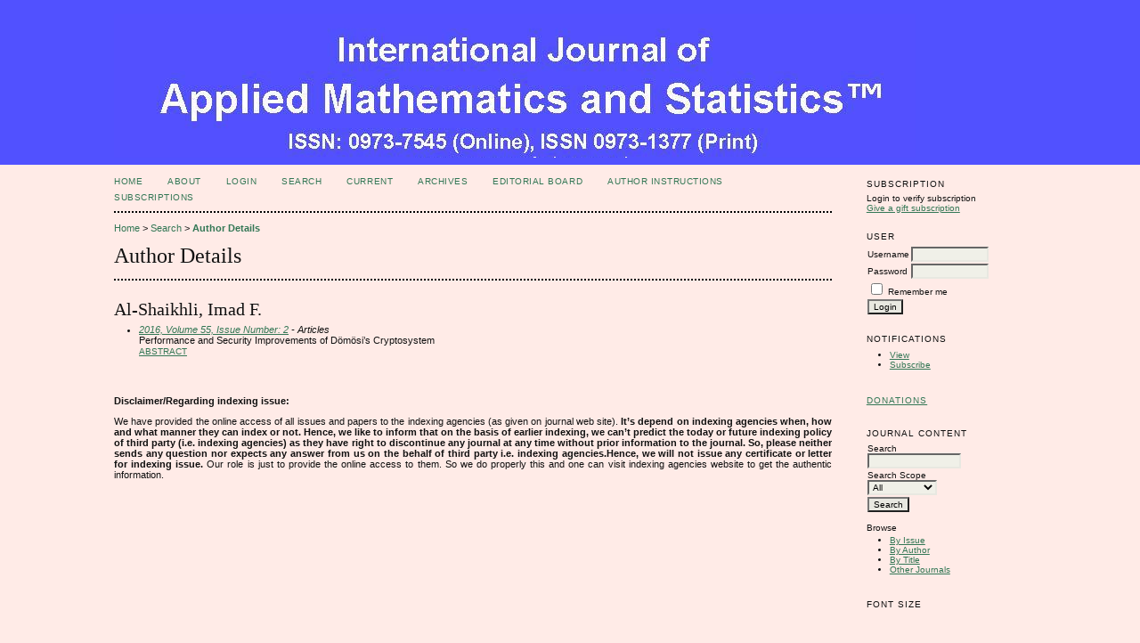

--- FILE ---
content_type: text/html; charset=utf-8
request_url: http://www.ceserp.com/cp-jour/index.php/ijamas/search/authors/view?firstName=Imad%20F.&middleName=%20&lastName=Al-Shaikhli&affiliation=&country=
body_size: 3460
content:

<!DOCTYPE html PUBLIC "-//W3C//DTD XHTML 1.0 Transitional//EN"
	"http://www.w3.org/TR/xhtml1/DTD/xhtml1-transitional.dtd">
<html xmlns="http://www.w3.org/1999/xhtml" lang="en-US" xml:lang="en-US">
<head>
	<meta http-equiv="Content-Type" content="text/html; charset=utf-8" />
	<title>Author Details</title>
	<meta name="description" content="" />
	<meta name="keywords" content="" />
	<meta name="generator" content="Open Journal Systems 2.4.8.3" />
	
	<link rel="icon" href="http://www.ceserp.com/cp-jour/public/journals/2/journalFavicon_en_US.gif" type="image/gif" />	<link rel="stylesheet" href="http://www.ceserp.com/cp-jour/lib/pkp/styles/pkp.css" type="text/css" />
	<link rel="stylesheet" href="http://www.ceserp.com/cp-jour/lib/pkp/styles/common.css" type="text/css" />
	<link rel="stylesheet" href="http://www.ceserp.com/cp-jour/styles/common.css" type="text/css" />
	<link rel="stylesheet" href="http://www.ceserp.com/cp-jour/styles/compiled.css" type="text/css" />

	<!-- Base Jquery -->
	<script type="text/javascript" src="//www.google.com/jsapi"></script>
		<script type="text/javascript">
			<!--
			// Provide a local fallback if the CDN cannot be reached
			if (typeof google == 'undefined') {
				document.write(unescape("%3Cscript src='http://www.ceserp.com/cp-jour/lib/pkp/js/lib/jquery/jquery.min.js' type='text/javascript'%3E%3C/script%3E"));
				document.write(unescape("%3Cscript src='http://www.ceserp.com/cp-jour/lib/pkp/js/lib/jquery/plugins/jqueryUi.min.js' type='text/javascript'%3E%3C/script%3E"));
			} else {
				google.load("jquery", "1.4.4");
				google.load("jqueryui", "1.8.6");
			}
			// -->
		</script>
	
	
	
	<link rel="stylesheet" href="http://www.ceserp.com/cp-jour/styles/sidebar.css" type="text/css" />		<link rel="stylesheet" href="http://www.ceserp.com/cp-jour/styles/rightSidebar.css" type="text/css" />	
			<link rel="stylesheet" href="http://www.ceserp.com/cp-jour/public/site/sitestyle.css" type="text/css" />
			<link rel="stylesheet" href="http://www.ceserp.com/cp-jour/public/journals/2/journalStyleSheet.css" type="text/css" />
			<link rel="stylesheet" href="http://www.ceserp.com/cp-jour/plugins/blocks/languageToggle/styles/languageToggle.css" type="text/css" />
	
	<!-- Default global locale keys for JavaScript -->
	
<script type="text/javascript">
	jQuery.pkp = jQuery.pkp || { };
	jQuery.pkp.locale = { };
			
				jQuery.pkp.locale.form_dataHasChanged = 'The data on this form has changed. Continue anyway?';
	</script>
	<!-- Compiled scripts -->
			
<script type="text/javascript" src="http://www.ceserp.com/cp-jour/lib/pkp/js/lib/jquery/plugins/jquery.tag-it.js"></script>
<script type="text/javascript" src="http://www.ceserp.com/cp-jour/lib/pkp/js/lib/jquery/plugins/jquery.cookie.js"></script>

<script type="text/javascript" src="http://www.ceserp.com/cp-jour/lib/pkp/js/functions/fontController.js"></script>
<script type="text/javascript" src="http://www.ceserp.com/cp-jour/lib/pkp/js/functions/general.js"></script>
<script type="text/javascript" src="http://www.ceserp.com/cp-jour/lib/pkp/js/functions/jqueryValidatorI18n.js"></script>

<script type="text/javascript" src="http://www.ceserp.com/cp-jour/lib/pkp/js/classes/Helper.js"></script>
<script type="text/javascript" src="http://www.ceserp.com/cp-jour/lib/pkp/js/classes/ObjectProxy.js"></script>
<script type="text/javascript" src="http://www.ceserp.com/cp-jour/lib/pkp/js/classes/Handler.js"></script>
<script type="text/javascript" src="http://www.ceserp.com/cp-jour/lib/pkp/js/classes/linkAction/LinkActionRequest.js"></script>
<script type="text/javascript" src="http://www.ceserp.com/cp-jour/lib/pkp/js/classes/features/Feature.js"></script>

<script type="text/javascript" src="http://www.ceserp.com/cp-jour/lib/pkp/js/controllers/SiteHandler.js"></script><!-- Included only for namespace definition -->
<script type="text/javascript" src="http://www.ceserp.com/cp-jour/lib/pkp/js/controllers/UrlInDivHandler.js"></script>
<script type="text/javascript" src="http://www.ceserp.com/cp-jour/lib/pkp/js/controllers/AutocompleteHandler.js"></script>
<script type="text/javascript" src="http://www.ceserp.com/cp-jour/lib/pkp/js/controllers/ExtrasOnDemandHandler.js"></script>
<script type="text/javascript" src="http://www.ceserp.com/cp-jour/lib/pkp/js/controllers/form/FormHandler.js"></script>
<script type="text/javascript" src="http://www.ceserp.com/cp-jour/lib/pkp/js/controllers/form/AjaxFormHandler.js"></script>
<script type="text/javascript" src="http://www.ceserp.com/cp-jour/lib/pkp/js/controllers/form/ClientFormHandler.js"></script>
<script type="text/javascript" src="http://www.ceserp.com/cp-jour/lib/pkp/js/controllers/grid/GridHandler.js"></script>
<script type="text/javascript" src="http://www.ceserp.com/cp-jour/lib/pkp/js/controllers/linkAction/LinkActionHandler.js"></script>

<script type="text/javascript" src="http://www.ceserp.com/cp-jour/js/pages/search/SearchFormHandler.js"></script>
<script type="text/javascript" src="http://www.ceserp.com/cp-jour/js/statistics/ReportGeneratorFormHandler.js"></script>
<script type="text/javascript" src="http://www.ceserp.com/cp-jour/plugins/generic/lucene/js/LuceneAutocompleteHandler.js"></script>

<script type="text/javascript" src="http://www.ceserp.com/cp-jour/lib/pkp/js/lib/jquery/plugins/jquery.pkp.js"></script>	
	<!-- Form validation -->
	<script type="text/javascript" src="http://www.ceserp.com/cp-jour/lib/pkp/js/lib/jquery/plugins/validate/jquery.validate.js"></script>
	<script type="text/javascript">
		<!--
		// initialise plugins
		
		$(function(){
			jqueryValidatorI18n("http://www.ceserp.com/cp-jour", "en_US"); // include the appropriate validation localization
			
			$(".tagit").live('click', function() {
				$(this).find('input').focus();
			});
		});
		// -->
		
	</script>

		
</head>
<body id="pkp-search-authorDetails">
<div id="container">

<div id="header">
<div id="headerTitle">
<h1>
	<img src="http://www.ceserp.com/cp-jour/public/journals/2/pageHeaderTitleImage_en_US.jpg" width="900" height="161" alt="Page Header" />
</h1>
</div>
</div>

<div id="body">

	<div id="sidebar">
							<div id="rightSidebar">
				 <div class="block" id="sidebarSubscription">
	<span class="blockTitle">Subscription</span>
							Login to verify subscription
					<br />
		<a href="http://www.ceserp.com/cp-jour/index.php/ijamas/gifts/purchaseGiftSubscription">Give a gift subscription</a>
	</div><div class="block" id="sidebarUser">
			<span class="blockTitle">User</span>
	
												<form method="post" action="http://www.ceserp.com/cp-jour/index.php/ijamas/login/signIn">
					<table>
						<tr>
							<td><label for="sidebar-username">Username</label></td>
							<td><input type="text" id="sidebar-username" name="username" value="" size="12" maxlength="32" class="textField" /></td>
						</tr>
						<tr>
							<td><label for="sidebar-password">Password</label></td>
							<td><input type="password" id="sidebar-password" name="password" value="" size="12" class="textField" /></td>
						</tr>
						<tr>
							<td colspan="2"><input type="checkbox" id="remember" name="remember" value="1" /> <label for="remember">Remember me</label></td>
						</tr>
						<tr>
							<td colspan="2"><input type="submit" value="Login" class="button" /></td>
						</tr>
					</table>
				</form>
						</div> <div class="block" id="notification">
	<span class="blockTitle">Notifications</span>
	<ul>
					<li><a href="http://www.ceserp.com/cp-jour/index.php/ijamas/notification">View</a></li>
			<li><a href="http://www.ceserp.com/cp-jour/index.php/ijamas/notification/subscribeMailList">Subscribe</a></li>
			</ul>
</div>

<div class="block" id="sidebarDonation">
	<span class="blockTitle"><a href="http://www.ceserp.com/cp-jour/index.php/ijamas/donations">Donations</a></span>
</div>
<div class="block" id="sidebarNavigation">
	<span class="blockTitle">Journal Content</span>

	
	
	<form id="simpleSearchForm" action="http://www.ceserp.com/cp-jour/index.php/ijamas/search/search">
				<table id="simpleSearchInput">
			<tr>
				<td>
													<label for="simpleQuery">Search <br />
					<input type="text" id="simpleQuery" name="simpleQuery" size="15" maxlength="255" value="" class="textField" /></label>
								</td>
			</tr>
			<tr>
				<td><label for="searchField">
				Search Scope
				<br />
				<select id="searchField" name="searchField" size="1" class="selectMenu">
					<option label="All" value="query">All</option>
<option label="Authors" value="authors">Authors</option>
<option label="Title" value="title">Title</option>
<option label="Abstract" value="abstract">Abstract</option>
<option label="Index terms" value="indexTerms">Index terms</option>
<option label="Full Text" value="galleyFullText">Full Text</option>

				</select></label>
				</td>
			</tr>
			<tr>
				<td><input type="submit" value="Search" class="button" /></td>
			</tr>
		</table>
	</form>

	<br />

		<span class="blockSubtitle">Browse</span>
	<ul>
		<li><a href="http://www.ceserp.com/cp-jour/index.php/ijamas/issue/archive">By Issue</a></li>
		<li><a href="http://www.ceserp.com/cp-jour/index.php/ijamas/search/authors">By Author</a></li>
		<li><a href="http://www.ceserp.com/cp-jour/index.php/ijamas/search/titles">By Title</a></li>
		
					<li><a href="http://www.ceserp.com/cp-jour/index.php/index">Other Journals</a></li>
						</ul>
	</div>

<!-- Add javascript required for font sizer -->
<script type="text/javascript">
	<!--
	$(function(){
		fontSize("#sizer", "body", 9, 16, 32, "/cp-jour"); // Initialize the font sizer
	});
	// -->
</script>

<div class="block" id="sidebarFontSize" style="margin-bottom: 4px;">
	<span class="blockTitle">Font Size</span>
	<div id="sizer"></div>
</div>
<br /><div class="block" id="sidebarInformation">
	<span class="blockTitle">Information</span>
	<ul>
		<li><a href="http://www.ceserp.com/cp-jour/index.php/ijamas/information/readers">For Readers</a></li>		<li><a href="http://www.ceserp.com/cp-jour/index.php/ijamas/information/authors">For Authors</a></li>		<li><a href="http://www.ceserp.com/cp-jour/index.php/ijamas/information/librarians">For Librarians</a></li>	</ul>
</div>

			</div>
			</div>

<div id="main">
<div id="navbar">
	<ul class="menu">
		<li id="home"><a href="http://www.ceserp.com/cp-jour/index.php/ijamas/index">Home</a></li>
		<li id="about"><a href="http://www.ceserp.com/cp-jour/index.php/ijamas/about">About</a></li>

					<li id="login"><a href="http://www.ceserp.com/cp-jour/index.php/ijamas/login">Login</a></li>
												<li id="search"><a href="http://www.ceserp.com/cp-jour/index.php/ijamas/search">Search</a></li>
		
					<li id="current"><a href="http://www.ceserp.com/cp-jour/index.php/ijamas/issue/current">Current</a></li>
			<li id="archives"><a href="http://www.ceserp.com/cp-jour/index.php/ijamas/issue/archive">Archives</a></li>
		
				

									<li class="navItem" id="navItem-0"><a href="http://www.ceser.in/ceserp/index.php/ijamas/pages/view/eb-ijamas">Editorial Board</a></li>
												<li class="navItem" id="navItem-1"><a href="http://www.ceser.in/ceserp/index.php/ijamas/about/submissions#authorGuidelines">Author Instructions</a></li>
												<li class="navItem" id="navItem-2"><a href="http://www.ceser.in/ceserp/index.php/ijamas/about/subscriptions">Subscriptions</a></li>
						</ul>
</div>
<div id="breadcrumb">
	<a href="http://www.ceserp.com/cp-jour/index.php/ijamas/index">Home</a> &gt;
			<a href="http://www.ceserp.com/cp-jour/index.php/ijamas/search/index" class="hierarchyLink">Search</a> &gt;
			<a href="http://www.ceserp.com/cp-jour/index.php/ijamas/search/authors/view?firstName=Imad%20F.&amp;middleName=%20&amp;lastName=Al-Shaikhli&amp;affiliation=&amp;country=" class="current">Author Details</a></div>

<h2>Author Details</h2>


<div id="content">

<div id="authorDetails">
<h3>Al-Shaikhli, Imad F.</h3>
<ul>
									<li>

		<em><a href="http://www.ceserp.com/cp-jour/index.php/ijamas/issue/view/274">2016, Volume 55, Issue Number: 2</a> - Articles</em><br />
		Performance and Security Improvements of Dömösi’s Cryptosystem
<br />
		<a href="http://www.ceserp.com/cp-jour/index.php/ijamas/article/view/3477" class="file">Abstract</a>
			</li>
	</ul>
</div>

	<br /><br />
	<div id="pageFooter"><p style="text-align: justify;"><strong>Disclaimer/Regarding indexing issue:</strong></p><p style="text-align: justify;">We have provided the online access of all issues and papers to the indexing agencies (as given on journal web site). <strong>It’s depend on indexing agencies when, how and what manner they can index or not. </strong><strong>Hence, we like to inform that on the basis of earlier indexing, we can’t predict the today or future indexing policy of third party (i.e. indexing agencies) as they have right to discontinue any journal at any time without prior information to the journal.</strong><em> </em><strong>So, please neither sends any question nor expects any answer from us on the behalf of third party i.e. indexing agencies.Hence, we will not issue any certificate or letter for indexing issue.</strong> Our role is just to provide the online access to them. So we do properly this and one can visit indexing agencies website to get the authentic information.</p></div>
</div><!-- content -->
</div><!-- main -->
</div><!-- body -->



</div><!-- container -->
</body>
</html>

--- FILE ---
content_type: text/css
request_url: http://www.ceserp.com/cp-jour/public/site/sitestyle.css
body_size: 263
content:
/**
 * CESER Publication   cp.css
 * Site-wide shared stylesheet.
 *
 * $Id: Modified common.css,v 1.71 2009/03/16 KKS Exp $
 */

/**
 * IJED HTML elements
 */

body {
	background-color: #F1ECFE;
	font-family: Verdana,Arial,Arial,Arial;
}

#header {
	background-color: Blue;
	border-bottom: 1px solid #black;
}
